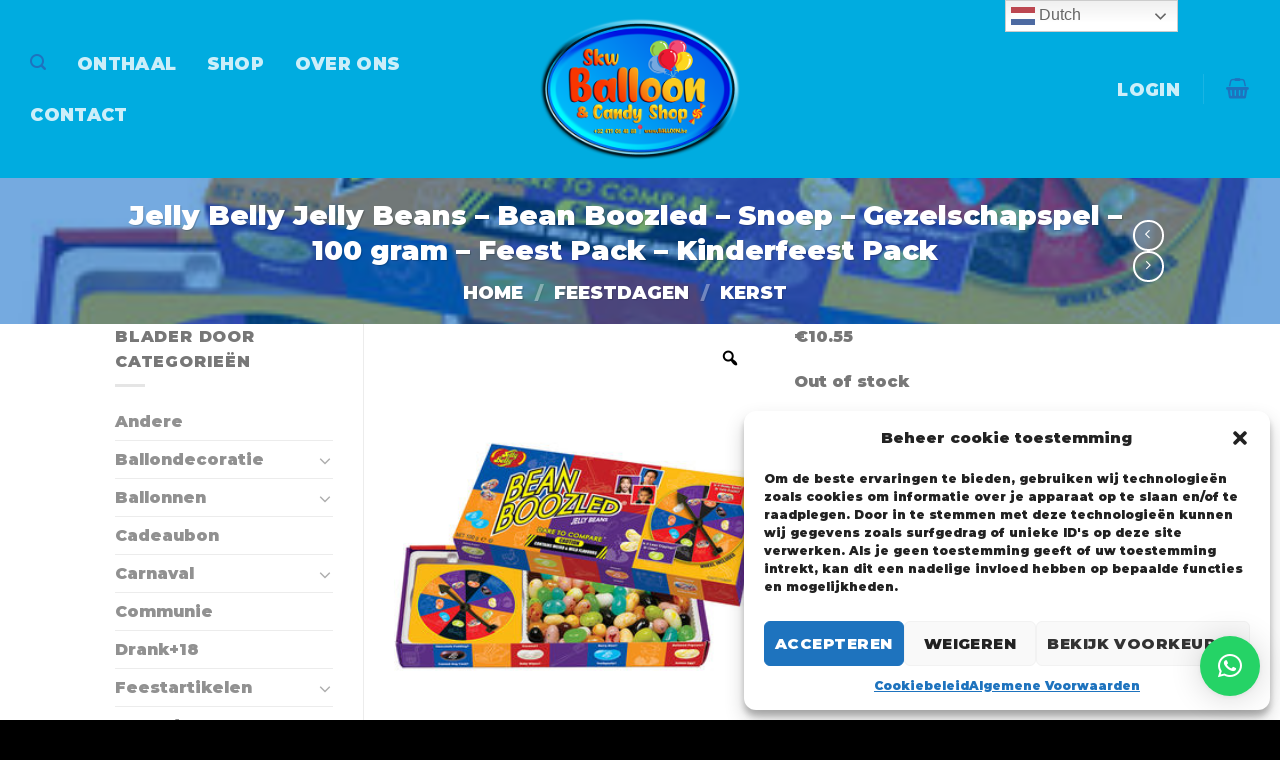

--- FILE ---
content_type: text/css
request_url: https://usercontent.one/wp/www.balloon.be/wp-content/themes/Skwballoon/style.css?ver=3.17.6&media=1694387820
body_size: 145
content:
/*
Theme Name:           Skwballoon
Theme URI:            https://balloon.be
Author:               Skw-balloon-be
Author URI:           https://balloon.be
Description:          Multi-Purpose Responsive WooCommerce Theme
Version:              3.17.6
Requires at least:    5.4.0
Requires PHP:         5.6.20
WC requires at least: 4.7.0
Text Domain:          flatsome
License:              https://themeforest.net/licenses
License URI:          https://themeforest.net/licenses
*/


/***************
All custom CSS should be added to Flatsome > Advanced > Custom CSS,
or in the style.css of a Child Theme.
***************/


--- FILE ---
content_type: text/javascript
request_url: https://usercontent.one/wp/www.balloon.be/wp-content/plugins/smart-composite-box-product-cus/assets/js/ajax-add-to-cart.js?media=1694387820?ver=1
body_size: 149
content:
jQuery(document).ready(function ($) {
    $('.scbp_button_area .scbp_cart_button.single_add_to_cart_button').click(function (e) {
        let $this = this;
        jQuery.ajax({
            type: 'post',
            url: scbpAjaxObj.ajax_url,
            data: {
                action: 'scbp_ajax_add_to_cart',
                scbp_step_products_id: $('#scbp_added_prod').val(),
                product_id: $('.scbp_cart_button.single_add_to_cart_button').attr('value')
            },
            success: function (data) {
            },
            always: function (response) {

            },
            error: function (jqXHR, textStatus, errorThrown) {
            }
        });
    });
});